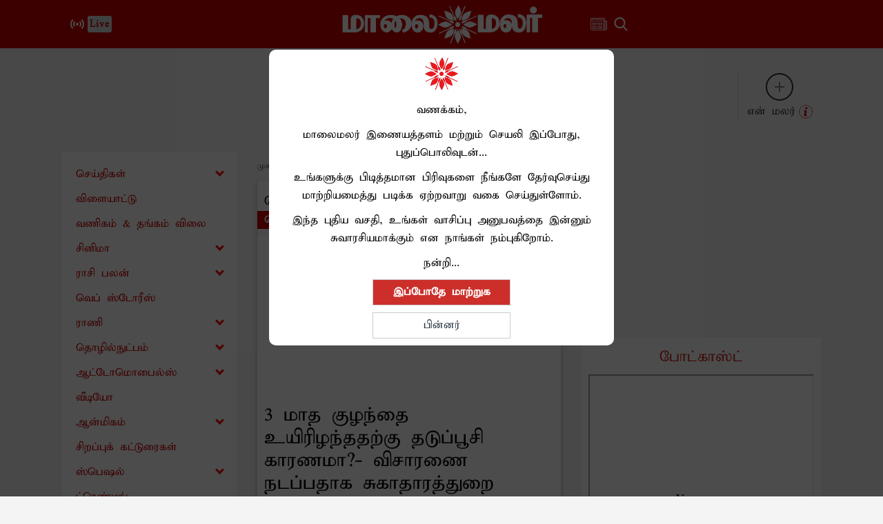

--- FILE ---
content_type: text/html; charset=utf-8
request_url: https://www.google.com/recaptcha/api2/aframe
body_size: 268
content:
<!DOCTYPE HTML><html><head><meta http-equiv="content-type" content="text/html; charset=UTF-8"></head><body><script nonce="7Tp6ZsAw436c-rh3d9NLUA">/** Anti-fraud and anti-abuse applications only. See google.com/recaptcha */ try{var clients={'sodar':'https://pagead2.googlesyndication.com/pagead/sodar?'};window.addEventListener("message",function(a){try{if(a.source===window.parent){var b=JSON.parse(a.data);var c=clients[b['id']];if(c){var d=document.createElement('img');d.src=c+b['params']+'&rc='+(localStorage.getItem("rc::a")?sessionStorage.getItem("rc::b"):"");window.document.body.appendChild(d);sessionStorage.setItem("rc::e",parseInt(sessionStorage.getItem("rc::e")||0)+1);localStorage.setItem("rc::h",'1762662855934');}}}catch(b){}});window.parent.postMessage("_grecaptcha_ready", "*");}catch(b){}</script></body></html>

--- FILE ---
content_type: application/javascript
request_url: https://cdn.izooto.com/scripts/6ca8373ca9eeaa17d69fb690eff3e51dbbc3db95.js?v=2
body_size: 2135
content:
(function(){try{window.izConfig={"ga":{"syncNewsHub":0},"hash":"6ca8373ca9eeaa17d69fb690eff3e51dbbc3db95","debug":0,"client":23398,"locale":"en","setEnr":1,"newsHub":{"title":"News Hub","desktopAllowed":1,"mobileAllowed":1,"designType":2,"mainColor":"#1D85FC","iconType":1,"placement":[1,1],"ads":1,"callOutAds":1,"adUnit":"/23033453064/maalaimalar.com/mm_nh_top","callOutAdUnit":"/23033453064/maalaimalar.com/mm_fo"},"overlay":0,"siteUrl":"https://www.maalaimalar.com","branding":0,"webPushId":"web.com.izooto.user3021","domainRoot":"","exitIntent":{"ads":1,"cid":11376015,"rid":"110962000123398","rfiId":[{"hash":"a35ff773f425e44df36c1cc68a415d92318b19ac","regex":["/news/national"],"status":1},{"hash":"0a9598cdad8c65805b7886305c6cb7d3a4ca6d81","regex":["/shots"],"status":1},{"hash":"53584939a79a641b754999cf0b76ad9123a4ac42","regex":["/news/state"],"status":1},{"hash":"2290997cf4140b73fb0faa6eee588bd0aa0403cf","regex":["/podcast"],"status":1},{"hash":"85b7dda7149e6a1238baa48ba814b163ecbd5c5c","regex":["/live-blogs"],"status":1},{"hash":"620a913cf4d7ac817a545cbf7b999cf9812abf10","regex":["/unionbudget"],"status":1},{"hash":"9e434fbc18017b851fbe8eda491f202f583e9d7a","regex":["/technology/techfacts"],"status":1},{"hash":"27263fb172f899cfc8580152668f9ab3e0ecd066","regex":["/editor-choice"],"status":1},{"hash":"e331c006856fe114a9ec83472d926981f48b72ec","regex":["/news/topnews"],"status":1},{"hash":"b006c7772f1ca8460d0b22c645f7739b16c48294","regex":["/news"],"status":1},{"hash":"4d2b62d9c64119cb4313e92b233c7793c63e6302","regex":["/technology"],"status":1},{"hash":"b7d5aea4f23de458666583ff2af23d539bbc515e","regex":["/health"],"status":1},{"hash":"3820eccabc46f2c4f038c662d6542e8a9bd0de20","regex":["/editorial"],"status":1},{"hash":"40cb7530c53bb63ec455a175841921a3af351c0f","regex":["/cinema"],"status":1},{"hash":"161b3433de41cf002e6ec4360a6393793ee80ff1","regex":["/automobile/autotips"],"status":1},{"hash":"c42bbfcf09765300b488eb9c457aa4e5f456a3d1","regex":["/special"],"status":1},{"hash":"5a420448bb37a950fe50ce58a904922912773086","regex":["/news/sports"],"status":1},{"hash":"86c65f5ed93ed5233793c42988f84829ba32bab1","regex":["/news/world"],"status":1},{"hash":"1922466a71c505375aabf260fc5d381952ac0103","regex":["/devotional"],"status":1},{"hash":"84a36e2847c33ac03a7223b57b0c864b80ab26c8","regex":["/cinema/gossip"],"status":1}],"title":"You might also like","adUnit":"","onExit":1,"status":1,"bgColor":"#1194ff","onDelay":0,"onScroll":0,"closeDelay":60,"templateId":1,"titleColor":"#060606","repeatDelay":5,"templateType":2,"featureAdUnit":"/23033453064/maalaimalar.com/mm_eir"},"isSdkHttps":1,"promptFlow":0,"optInDesign":"","promptDelay":0,"tagsEnabled":1,"izootoStatus":1,"manifestName":"/manifest.json","masterDomain":"https://www.maalaimalar.com","promptDesign":{"icon":"","bgColor":"","btn1Txt":"","btn2Txt":"","message":"","position":"","subMessage":"","btn1bgColor":"","btn2bgColor":"","btn1ForeColor":"","btn2ForeColor":"","titleForeColor":"","messageForeColor":""},"sourceOrigin":"https://www.maalaimalar.com","mobPromptFlow":0,"mobileAllowed":1,"webServiceUrl":"https://safari.izooto.com/services/9338/safari/23398","desktopAllowed":1,"mobPromptDelay":5000,"overlayMessage":"Click on 'Allow' to subscribe to the latest updates.","promptOnScroll":0,"tabAbandonment":{"data":{"id":4398044,"key":"23398","rid":1023398001000000000,"ttl":1440,"url":"<~[@last_visited_url]~>?utm_source=izooto&utm_medium=push_notifications&utm_campaign=recover-abandoned-tab&utm_content=notification1","icon":"https://cdnimg.izooto.com/icons/7/abandoned_tab.jpeg","link":"<~[@last_visited_url]~>?utm_source=izooto&utm_medium=push_notifications&utm_campaign=recover-abandoned-tab&utm_content=notification1","title":"You were reading <~[@article_title]~>","banner":"","act_num":0,"message":"Pick up where you left off"},"status":1,"timeout":300},"vapidPublicKey":"BFiCArN2mT_bNJc-LIfvpHiWpFSYM3-zJI-76y3MBHFpDBs80octg-M7000PiJYm3B6WF0q6MCQAvCUoQGi7dd0","customPixelLink":"","mobPromptDesign":{"icon":"","bgColor":"","btn1Txt":"","btn2Txt":"","message":"","position":"","subMessage":"","btn1bgColor":"","btn2bgColor":"","btn1ForeColor":"","btn2ForeColor":"","titleForeColor":"","messageForeColor":""},"optInCloseDelay":60,"optInDesignType":0,"masterDomainPath":"/izooto.html","mobPromptOnScroll":0,"repeatPromptDelay":0,"serviceWorkerName":"/service-worker.js","mobOptInCloseDelay":60,"mobOptInDesignType":0,"defaultNotification":{"body":"","title":"","iconUrl":""},"welcomeNotification":{"url":"","body":"","icon":"","title":"","status":0,"showAfter":0,"clickTimeout":0},"mobRepeatPromptDelay":0};var container=document.body?document.body:document.head;if(""!==izConfig.customPixelLink){var _izAlt=document.createElement("script");_izAlt.id="izootoAlt",_izAlt.src=izConfig.customPixelLink,container.appendChild(_izAlt)}else{var _iz=document.createElement("script");_iz.id="izootoSdk",_iz.src="https://cdn.izooto.com/scripts/sdk/izooto.js",container.appendChild(_iz)}}catch(err){}})()

--- FILE ---
content_type: image/svg+xml
request_url: https://www.maalaimalar.com/images/info-tooltip.svg
body_size: 636
content:
<?xml version="1.0" encoding="UTF-8"?><svg id="Layer_1" xmlns="http://www.w3.org/2000/svg" viewBox="0 0 126.8 126.8"><defs><style>.cls-1{fill:#cb0000;}.cls-2{fill:none;stroke:#cb0000;stroke-miterlimit:10;stroke-width:5px;}</style></defs><circle class="cls-2" cx="63.51" cy="63.4" r="60.9"/><path class="cls-1" d="M78.8,96.56c-.4,1.57-.72,2.95-1.13,4.29-.09,.29-.48,.59-.8,.69-3.79,1.26-7.52,2.84-11.41,3.62-4.73,.95-9.51,.74-13.74-2.23-3.3-2.32-4.72-5.47-4.52-9.46,.34-6.72,2.99-12.89,4.59-19.31,.94-3.76,1.97-7.54,2.42-11.38,.47-3.98-1.58-5.84-5.6-5.62-1.79,.1-3.55,.6-5.32,.94-.56,.11-1.11,.33-1.86,.55,.39-1.57,.69-2.95,1.09-4.3,.11-.36,.48-.78,.82-.91,5.72-2.05,11.35-4.42,17.65-4.04,5.37,.32,10.31,3.55,11.14,8.33,.52,2.99,.32,6.29-.37,9.26-1.56,6.72-3.68,13.31-5.44,19.98-.51,1.94-.72,3.99-.82,6.01-.13,2.54,1.1,4.04,3.57,4.56,2.97,.63,5.89,.28,8.74-.74,.24-.08,.48-.13,.99-.27Z"/><path class="cls-1" d="M79.73,30.65c-.06,4.08-1.93,6.81-5.16,8.63-4.35,2.45-9.53,1.86-13.29-1.43-4.42-3.86-4.14-10.64,.59-14.3,6.28-4.87,15.82-2.03,17.59,5.24,.17,.69,.21,1.4,.27,1.85Z"/></svg>